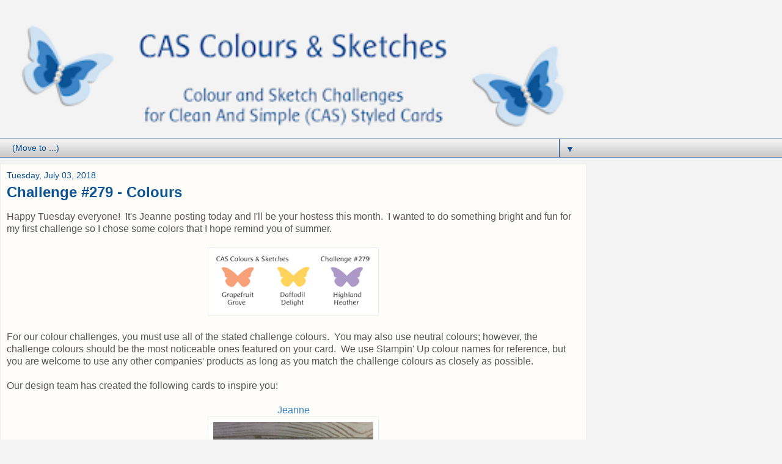

--- FILE ---
content_type: text/html; charset=UTF-8
request_url: https://cascoloursandsketches.blogspot.com/2018/07/challenge-279-colours.html?m=1
body_size: 13992
content:
<!DOCTYPE html>
<html class='v2' dir='ltr' lang='en-GB'>
<head>
<link href='https://www.blogger.com/static/v1/widgets/3772415480-widget_css_mobile_2_bundle.css' rel='stylesheet' type='text/css'/>
<meta content='width=device-width,initial-scale=1.0,minimum-scale=1.0,maximum-scale=1.0' name='viewport'/>
<meta content='text/html; charset=UTF-8' http-equiv='Content-Type'/>
<meta content='blogger' name='generator'/>
<link href='https://cascoloursandsketches.blogspot.com/favicon.ico' rel='icon' type='image/x-icon'/>
<link href='http://cascoloursandsketches.blogspot.com/2018/07/challenge-279-colours.html' rel='canonical'/>
<link rel="alternate" type="application/atom+xml" title="CAS Colours &amp; Sketches - Atom" href="https://cascoloursandsketches.blogspot.com/feeds/posts/default" />
<link rel="alternate" type="application/rss+xml" title="CAS Colours &amp; Sketches - RSS" href="https://cascoloursandsketches.blogspot.com/feeds/posts/default?alt=rss" />
<link rel="service.post" type="application/atom+xml" title="CAS Colours &amp; Sketches - Atom" href="https://www.blogger.com/feeds/6364020706303504750/posts/default" />

<link rel="alternate" type="application/atom+xml" title="CAS Colours &amp; Sketches - Atom" href="https://cascoloursandsketches.blogspot.com/feeds/6175107179186408772/comments/default" />
<!--Can't find substitution for tag [blog.ieCssRetrofitLinks]-->
<link href='https://blogger.googleusercontent.com/img/b/R29vZ2xl/AVvXsEhxLUEjndyFonBaHpT6JsS2WV7oMCyM6jNpvR-G1FtuKbr221Ml_suA0wG4Nad7GqkHA1UwXq5r_AgtyyWkRPY6LqHEMS71muuK0YHdvZd5loEQZXqZzOOe5nk47P_ooxYdbvpT20fJ_uI/s400/CC%2526S+color279-001.png' rel='image_src'/>
<meta content='http://cascoloursandsketches.blogspot.com/2018/07/challenge-279-colours.html' property='og:url'/>
<meta content='Challenge #279 - Colours' property='og:title'/>
<meta content='   Happy Tuesday everyone!  It&#39;s Jeanne posting today and I&#39;ll be your hostess this month.  I wanted to do something bright and fun for my f...' property='og:description'/>
<meta content='https://blogger.googleusercontent.com/img/b/R29vZ2xl/AVvXsEhxLUEjndyFonBaHpT6JsS2WV7oMCyM6jNpvR-G1FtuKbr221Ml_suA0wG4Nad7GqkHA1UwXq5r_AgtyyWkRPY6LqHEMS71muuK0YHdvZd5loEQZXqZzOOe5nk47P_ooxYdbvpT20fJ_uI/w1200-h630-p-k-no-nu/CC%2526S+color279-001.png' property='og:image'/>
<title>CAS Colours &amp; Sketches: Challenge #279 - Colours</title>
<style id='page-skin-1' type='text/css'><!--
/*
-----------------------------------------------
Blogger Template Style
Name:     Awesome Inc.
Designer: Tina Chen
URL:      tinachen.org
----------------------------------------------- */
/* Content
----------------------------------------------- */
body {
font: normal normal 13px Arial, Tahoma, Helvetica, FreeSans, sans-serif;
color: #555555;
background: #f3f3f3 none repeat scroll top left;
}
html body .content-outer {
min-width: 0;
max-width: 100%;
width: 100%;
}
a:link {
text-decoration: none;
color: #3d85c6;
}
a:visited {
text-decoration: none;
color: #0b5394;
}
a:hover {
text-decoration: underline;
color: #073763;
}
.body-fauxcolumn-outer .cap-top {
position: absolute;
z-index: 1;
height: 276px;
width: 100%;
background: transparent none repeat-x scroll top left;
_background-image: none;
}
/* Columns
----------------------------------------------- */
.content-inner {
padding: 0;
}
.header-inner .section {
margin: 0 16px;
}
.tabs-inner .section {
margin: 0 16px;
}
.main-inner {
padding-top: 30px;
}
.main-inner .column-center-inner,
.main-inner .column-left-inner,
.main-inner .column-right-inner {
padding: 0 5px;
}
*+html body .main-inner .column-center-inner {
margin-top: -30px;
}
#layout .main-inner .column-center-inner {
margin-top: 0;
}
/* Header
----------------------------------------------- */
.header-outer {
margin: 0 0 0 0;
background: transparent none repeat scroll 0 0;
}
.Header h1 {
font: normal bold 40px Arial, Tahoma, Helvetica, FreeSans, sans-serif;
color: #555555;
text-shadow: 0 0 -1px #000000;
}
.Header h1 a {
color: #555555;
}
.Header .description {
font: normal normal 14px Arial, Tahoma, Helvetica, FreeSans, sans-serif;
color: #555555;
}
.header-inner .Header .titlewrapper,
.header-inner .Header .descriptionwrapper {
padding-left: 0;
padding-right: 0;
margin-bottom: 0;
}
.header-inner .Header .titlewrapper {
padding-top: 22px;
}
/* Tabs
----------------------------------------------- */
.tabs-outer {
overflow: hidden;
position: relative;
background: #f3f3f3 url(https://resources.blogblog.com/blogblog/data/1kt/awesomeinc/tabs_gradient_light.png) repeat scroll 0 0;
}
#layout .tabs-outer {
overflow: visible;
}
.tabs-cap-top, .tabs-cap-bottom {
position: absolute;
width: 100%;
border-top: 1px solid #0b5394;
}
.tabs-cap-bottom {
bottom: 0;
}
.tabs-inner .widget li a {
display: inline-block;
margin: 0;
padding: .6em 1.5em;
font: normal bold 14px Arial, Tahoma, Helvetica, FreeSans, sans-serif;
color: #0b5394;
border-top: 1px solid #0b5394;
border-bottom: 1px solid #0b5394;
border-left: 1px solid #0b5394;
height: 16px;
line-height: 16px;
}
.tabs-inner .widget li:last-child a {
border-right: 1px solid #0b5394;
}
.tabs-inner .widget li.selected a, .tabs-inner .widget li a:hover {
background: #cfe2f3 url(https://resources.blogblog.com/blogblog/data/1kt/awesomeinc/tabs_gradient_light.png) repeat-x scroll 0 -100px;
color: #0b5394;
}
/* Headings
----------------------------------------------- */
h2 {
font: normal bold 14px Arial, Tahoma, Helvetica, FreeSans, sans-serif;
color: #0b5394;
}
/* Widgets
----------------------------------------------- */
.main-inner .section {
margin: 0 27px;
padding: 0;
}
.main-inner .column-left-outer,
.main-inner .column-right-outer {
margin-top: 0;
}
#layout .main-inner .column-left-outer,
#layout .main-inner .column-right-outer {
margin-top: 0;
}
.main-inner .column-left-inner,
.main-inner .column-right-inner {
background: transparent none repeat 0 0;
-moz-box-shadow: 0 0 0 rgba(0, 0, 0, .2);
-webkit-box-shadow: 0 0 0 rgba(0, 0, 0, .2);
-goog-ms-box-shadow: 0 0 0 rgba(0, 0, 0, .2);
box-shadow: 0 0 0 rgba(0, 0, 0, .2);
-moz-border-radius: 0;
-webkit-border-radius: 0;
-goog-ms-border-radius: 0;
border-radius: 0;
}
#layout .main-inner .column-left-inner,
#layout .main-inner .column-right-inner {
margin-top: 0;
}
.sidebar .widget {
font: normal normal 14px Arial, Tahoma, Helvetica, FreeSans, sans-serif;
color: #555555;
}
.sidebar .widget a:link {
color: #3d85c6;
}
.sidebar .widget a:visited {
color: #0b5394;
}
.sidebar .widget a:hover {
color: #073763;
}
.sidebar .widget h2 {
text-shadow: 0 0 -1px #000000;
}
.main-inner .widget {
background-color: #fefdfa;
border: 1px solid #eeeeee;
padding: 0 15px 15px;
margin: 20px -16px;
-moz-box-shadow: 0 0 0 rgba(0, 0, 0, .2);
-webkit-box-shadow: 0 0 0 rgba(0, 0, 0, .2);
-goog-ms-box-shadow: 0 0 0 rgba(0, 0, 0, .2);
box-shadow: 0 0 0 rgba(0, 0, 0, .2);
-moz-border-radius: 0;
-webkit-border-radius: 0;
-goog-ms-border-radius: 0;
border-radius: 0;
}
.main-inner .widget h2 {
margin: 0 -15px;
padding: .6em 15px .5em;
border-bottom: 1px solid transparent;
}
.footer-inner .widget h2 {
padding: 0 0 .4em;
border-bottom: 1px solid transparent;
}
.main-inner .widget h2 + div, .footer-inner .widget h2 + div {
border-top: 1px solid #eeeeee;
padding-top: 8px;
}
.main-inner .widget .widget-content {
margin: 0 -15px;
padding: 7px 15px 0;
}
.main-inner .widget ul, .main-inner .widget #ArchiveList ul.flat {
margin: -8px -15px 0;
padding: 0;
list-style: none;
}
.main-inner .widget #ArchiveList {
margin: -8px 0 0;
}
.main-inner .widget ul li, .main-inner .widget #ArchiveList ul.flat li {
padding: .5em 15px;
text-indent: 0;
color: #666666;
border-top: 1px solid #eeeeee;
border-bottom: 1px solid transparent;
}
.main-inner .widget #ArchiveList ul li {
padding-top: .25em;
padding-bottom: .25em;
}
.main-inner .widget ul li:first-child, .main-inner .widget #ArchiveList ul.flat li:first-child {
border-top: none;
}
.main-inner .widget ul li:last-child, .main-inner .widget #ArchiveList ul.flat li:last-child {
border-bottom: none;
}
.post-body {
position: relative;
}
.main-inner .widget .post-body ul {
padding: 0 2.5em;
margin: .5em 0;
list-style: disc;
}
.main-inner .widget .post-body ul li {
padding: 0.25em 0;
margin-bottom: .25em;
color: #555555;
border: none;
}
.footer-inner .widget ul {
padding: 0;
list-style: none;
}
.widget .zippy {
color: #666666;
}
/* Posts
----------------------------------------------- */
body .main-inner .Blog {
padding: 0;
margin-bottom: 1em;
background-color: transparent;
border: none;
-moz-box-shadow: 0 0 0 rgba(0, 0, 0, 0);
-webkit-box-shadow: 0 0 0 rgba(0, 0, 0, 0);
-goog-ms-box-shadow: 0 0 0 rgba(0, 0, 0, 0);
box-shadow: 0 0 0 rgba(0, 0, 0, 0);
}
.main-inner .section:last-child .Blog:last-child {
padding: 0;
margin-bottom: 1em;
}
.main-inner .widget h2.date-header {
margin: 0 -15px 1px;
padding: 0 0 0 0;
font: normal normal 14px Arial, Tahoma, Helvetica, FreeSans, sans-serif;
color: #0b5394;
background: transparent none no-repeat scroll top left;
border-top: 0 solid #cfe2f3;
border-bottom: 1px solid transparent;
-moz-border-radius-topleft: 0;
-moz-border-radius-topright: 0;
-webkit-border-top-left-radius: 0;
-webkit-border-top-right-radius: 0;
border-top-left-radius: 0;
border-top-right-radius: 0;
position: static;
bottom: 100%;
right: 15px;
text-shadow: 0 0 -1px #000000;
}
.main-inner .widget h2.date-header span {
font: normal normal 14px Arial, Tahoma, Helvetica, FreeSans, sans-serif;
display: block;
padding: .5em 15px;
border-left: 0 solid #cfe2f3;
border-right: 0 solid #cfe2f3;
}
.date-outer {
position: relative;
margin: 30px 0 20px;
padding: 0 15px;
background-color: #fefdfa;
border: 1px solid #eeeeee;
-moz-box-shadow: 0 0 0 rgba(0, 0, 0, .2);
-webkit-box-shadow: 0 0 0 rgba(0, 0, 0, .2);
-goog-ms-box-shadow: 0 0 0 rgba(0, 0, 0, .2);
box-shadow: 0 0 0 rgba(0, 0, 0, .2);
-moz-border-radius: 0;
-webkit-border-radius: 0;
-goog-ms-border-radius: 0;
border-radius: 0;
}
.date-outer:first-child {
margin-top: 0;
}
.date-outer:last-child {
margin-bottom: 20px;
-moz-border-radius-bottomleft: 0;
-moz-border-radius-bottomright: 0;
-webkit-border-bottom-left-radius: 0;
-webkit-border-bottom-right-radius: 0;
-goog-ms-border-bottom-left-radius: 0;
-goog-ms-border-bottom-right-radius: 0;
border-bottom-left-radius: 0;
border-bottom-right-radius: 0;
}
.date-posts {
margin: 0 -15px;
padding: 0 15px;
clear: both;
}
.post-outer, .inline-ad {
border-top: 1px solid #eeeeee;
margin: 0 -15px;
padding: 15px 15px;
}
.post-outer {
padding-bottom: 10px;
}
.post-outer:first-child {
padding-top: 0;
border-top: none;
}
.post-outer:last-child, .inline-ad:last-child {
border-bottom: none;
}
.post-body {
position: relative;
}
.post-body img {
padding: 8px;
background: #ffffff;
border: 1px solid #eeeeee;
-moz-box-shadow: 0 0 0 rgba(0, 0, 0, .2);
-webkit-box-shadow: 0 0 0 rgba(0, 0, 0, .2);
box-shadow: 0 0 0 rgba(0, 0, 0, .2);
-moz-border-radius: 0;
-webkit-border-radius: 0;
border-radius: 0;
}
h3.post-title, h4 {
font: normal bold 22px Arial, Tahoma, Helvetica, FreeSans, sans-serif;
color: #0b5394;
}
h3.post-title a {
font: normal bold 22px Arial, Tahoma, Helvetica, FreeSans, sans-serif;
color: #0b5394;
}
h3.post-title a:hover {
color: #073763;
text-decoration: underline;
}
.post-header {
margin: 0 0 1em;
}
.post-body {
line-height: 1.4;
}
.post-outer h2 {
color: #555555;
}
.post-footer {
margin: 1.5em 0 0;
}
#blog-pager {
padding: 15px;
font-size: 120%;
background-color: #fefdfa;
border: 1px solid #eeeeee;
-moz-box-shadow: 0 0 0 rgba(0, 0, 0, .2);
-webkit-box-shadow: 0 0 0 rgba(0, 0, 0, .2);
-goog-ms-box-shadow: 0 0 0 rgba(0, 0, 0, .2);
box-shadow: 0 0 0 rgba(0, 0, 0, .2);
-moz-border-radius: 0;
-webkit-border-radius: 0;
-goog-ms-border-radius: 0;
border-radius: 0;
-moz-border-radius-topleft: 0;
-moz-border-radius-topright: 0;
-webkit-border-top-left-radius: 0;
-webkit-border-top-right-radius: 0;
-goog-ms-border-top-left-radius: 0;
-goog-ms-border-top-right-radius: 0;
border-top-left-radius: 0;
border-top-right-radius-topright: 0;
margin-top: 1em;
}
.blog-feeds, .post-feeds {
margin: 1em 0;
text-align: center;
color: #555555;
}
.blog-feeds a, .post-feeds a {
color: #3d85c6;
}
.blog-feeds a:visited, .post-feeds a:visited {
color: #0b5394;
}
.blog-feeds a:hover, .post-feeds a:hover {
color: #073763;
}
.post-outer .comments {
margin-top: 2em;
}
/* Comments
----------------------------------------------- */
.comments .comments-content .icon.blog-author {
background-repeat: no-repeat;
background-image: url([data-uri]);
}
.comments .comments-content .loadmore a {
border-top: 1px solid #0b5394;
border-bottom: 1px solid #0b5394;
}
.comments .continue {
border-top: 2px solid #0b5394;
}
/* Footer
----------------------------------------------- */
.footer-outer {
margin: -0 0 -1px;
padding: 0 0 0;
color: #555555;
overflow: hidden;
}
.footer-fauxborder-left {
border-top: 1px solid #eeeeee;
background: #f3f3f3 none repeat scroll 0 0;
-moz-box-shadow: 0 0 0 rgba(0, 0, 0, .2);
-webkit-box-shadow: 0 0 0 rgba(0, 0, 0, .2);
-goog-ms-box-shadow: 0 0 0 rgba(0, 0, 0, .2);
box-shadow: 0 0 0 rgba(0, 0, 0, .2);
margin: 0 -0;
}
/* Mobile
----------------------------------------------- */
body.mobile {
background-size: auto;
}
.mobile .body-fauxcolumn-outer {
background: transparent none repeat scroll top left;
}
*+html body.mobile .main-inner .column-center-inner {
margin-top: 0;
}
.mobile .main-inner .widget {
padding: 0 0 15px;
}
.mobile .main-inner .widget h2 + div,
.mobile .footer-inner .widget h2 + div {
border-top: none;
padding-top: 0;
}
.mobile .footer-inner .widget h2 {
padding: 0.5em 0;
border-bottom: none;
}
.mobile .main-inner .widget .widget-content {
margin: 0;
padding: 7px 0 0;
}
.mobile .main-inner .widget ul,
.mobile .main-inner .widget #ArchiveList ul.flat {
margin: 0 -15px 0;
}
.mobile .main-inner .widget h2.date-header {
right: 0;
}
.mobile .date-header span {
padding: 0.4em 0;
}
.mobile .date-outer:first-child {
margin-bottom: 0;
border: 1px solid #eeeeee;
-moz-border-radius-topleft: 0;
-moz-border-radius-topright: 0;
-webkit-border-top-left-radius: 0;
-webkit-border-top-right-radius: 0;
-goog-ms-border-top-left-radius: 0;
-goog-ms-border-top-right-radius: 0;
border-top-left-radius: 0;
border-top-right-radius: 0;
}
.mobile .date-outer {
border-color: #eeeeee;
border-width: 0 1px 1px;
}
.mobile .date-outer:last-child {
margin-bottom: 0;
}
.mobile .main-inner {
padding: 0;
}
.mobile .header-inner .section {
margin: 0;
}
.mobile .post-outer, .mobile .inline-ad {
padding: 5px 0;
}
.mobile .tabs-inner .section {
margin: 0 10px;
}
.mobile .main-inner .widget h2 {
margin: 0;
padding: 0;
}
.mobile .main-inner .widget h2.date-header span {
padding: 0;
}
.mobile .main-inner .widget .widget-content {
margin: 0;
padding: 7px 0 0;
}
.mobile #blog-pager {
border: 1px solid transparent;
background: #f3f3f3 none repeat scroll 0 0;
}
.mobile .main-inner .column-left-inner,
.mobile .main-inner .column-right-inner {
background: transparent none repeat 0 0;
-moz-box-shadow: none;
-webkit-box-shadow: none;
-goog-ms-box-shadow: none;
box-shadow: none;
}
.mobile .date-posts {
margin: 0;
padding: 0;
}
.mobile .footer-fauxborder-left {
margin: 0;
border-top: inherit;
}
.mobile .main-inner .section:last-child .Blog:last-child {
margin-bottom: 0;
}
.mobile-index-contents {
color: #555555;
}
.mobile .mobile-link-button {
background: #3d85c6 url(https://resources.blogblog.com/blogblog/data/1kt/awesomeinc/tabs_gradient_light.png) repeat scroll 0 0;
}
.mobile-link-button a:link, .mobile-link-button a:visited {
color: #ffffff;
}
.mobile .tabs-inner .PageList .widget-content {
background: transparent;
border-top: 1px solid;
border-color: #0b5394;
color: #0b5394;
}
.mobile .tabs-inner .PageList .widget-content .pagelist-arrow {
border-left: 1px solid #0b5394;
}

--></style>
<style id='template-skin-1' type='text/css'><!--
body {
min-width: 960px;
}
.content-outer, .content-fauxcolumn-outer, .region-inner {
min-width: 960px;
max-width: 960px;
_width: 960px;
}
.main-inner .columns {
padding-left: 0;
padding-right: 0;
}
.main-inner .fauxcolumn-center-outer {
left: 0;
right: 0;
/* IE6 does not respect left and right together */
_width: expression(this.parentNode.offsetWidth -
parseInt("0") -
parseInt("0") + 'px');
}
.main-inner .fauxcolumn-left-outer {
width: 0;
}
.main-inner .fauxcolumn-right-outer {
width: 0;
}
.main-inner .column-left-outer {
width: 0;
right: 100%;
margin-left: -0;
}
.main-inner .column-right-outer {
width: 0;
margin-right: -0;
}
#layout {
min-width: 0;
}
#layout .content-outer {
min-width: 0;
width: 800px;
}
#layout .region-inner {
min-width: 0;
width: auto;
}
body#layout div.add_widget {
padding: 8px;
}
body#layout div.add_widget a {
margin-left: 32px;
}
--></style>
<link href='https://www.blogger.com/dyn-css/authorization.css?targetBlogID=6364020706303504750&amp;zx=86a2f2d5-e03a-4a7e-98b5-0748c6d21bdf' media='none' onload='if(media!=&#39;all&#39;)media=&#39;all&#39;' rel='stylesheet'/><noscript><link href='https://www.blogger.com/dyn-css/authorization.css?targetBlogID=6364020706303504750&amp;zx=86a2f2d5-e03a-4a7e-98b5-0748c6d21bdf' rel='stylesheet'/></noscript>
<meta name='google-adsense-platform-account' content='ca-host-pub-1556223355139109'/>
<meta name='google-adsense-platform-domain' content='blogspot.com'/>

<link rel="stylesheet" href="https://fonts.googleapis.com/css2?display=swap&family=Lobster&family=Lobster+Two&family=Kaushan+Script"></head>
<body class='loading mobile variant-light'>
<div class='navbar section' id='navbar' name='Navbar'><div class='widget Navbar' data-version='1' id='Navbar1'><script type="text/javascript">
    function setAttributeOnload(object, attribute, val) {
      if(window.addEventListener) {
        window.addEventListener('load',
          function(){ object[attribute] = val; }, false);
      } else {
        window.attachEvent('onload', function(){ object[attribute] = val; });
      }
    }
  </script>
<script type="text/javascript">
(function() {
var script = document.createElement('script');
script.type = 'text/javascript';
script.src = '//pagead2.googlesyndication.com/pagead/js/google_top_exp.js';
var head = document.getElementsByTagName('head')[0];
if (head) {
head.appendChild(script);
}})();
</script>
</div></div>
<div class='body-fauxcolumns'>
<div class='fauxcolumn-outer body-fauxcolumn-outer'>
<div class='cap-top'>
<div class='cap-left'></div>
<div class='cap-right'></div>
</div>
<div class='fauxborder-left'>
<div class='fauxborder-right'></div>
<div class='fauxcolumn-inner'>
</div>
</div>
<div class='cap-bottom'>
<div class='cap-left'></div>
<div class='cap-right'></div>
</div>
</div>
</div>
<div class='content'>
<div class='content-fauxcolumns'>
<div class='fauxcolumn-outer content-fauxcolumn-outer'>
<div class='cap-top'>
<div class='cap-left'></div>
<div class='cap-right'></div>
</div>
<div class='fauxborder-left'>
<div class='fauxborder-right'></div>
<div class='fauxcolumn-inner'>
</div>
</div>
<div class='cap-bottom'>
<div class='cap-left'></div>
<div class='cap-right'></div>
</div>
</div>
</div>
<div class='content-outer'>
<div class='content-cap-top cap-top'>
<div class='cap-left'></div>
<div class='cap-right'></div>
</div>
<div class='fauxborder-left content-fauxborder-left'>
<div class='fauxborder-right content-fauxborder-right'></div>
<div class='content-inner'>
<header>
<div class='header-outer'>
<div class='header-cap-top cap-top'>
<div class='cap-left'></div>
<div class='cap-right'></div>
</div>
<div class='fauxborder-left header-fauxborder-left'>
<div class='fauxborder-right header-fauxborder-right'></div>
<div class='region-inner header-inner'>
<div class='header section' id='header' name='Header'><div class='widget Header' data-version='1' id='Header1'>
<div id='header-inner'>
<a href='https://cascoloursandsketches.blogspot.com/?m=1' style='display: block'>
<img alt='CAS Colours &amp; Sketches' height='auto; ' id='Header1_headerimg' src='https://blogger.googleusercontent.com/img/b/R29vZ2xl/AVvXsEij9D4Rz231qeUJl_EEHauxB-LbzFrhmEZxXZ73hqSOy6OP19WAZQcYFOFNUWVCYp3On255HX_L6UnSKnAyyLTt39lX4oXg7qumGwgeDS6G6zcW3RXqLzxEmCSgLMi5a6K4qa5LJTt95iHG/s400/butterfly+CC%2526S+blog+header+png.png' style='display: block' width='100%; '/>
</a>
</div>
</div></div>
</div>
</div>
<div class='header-cap-bottom cap-bottom'>
<div class='cap-left'></div>
<div class='cap-right'></div>
</div>
</div>
</header>
<div class='tabs-outer'>
<div class='tabs-cap-top cap-top'>
<div class='cap-left'></div>
<div class='cap-right'></div>
</div>
<div class='fauxborder-left tabs-fauxborder-left'>
<div class='fauxborder-right tabs-fauxborder-right'></div>
<div class='region-inner tabs-inner'>
<div class='tabs section' id='crosscol' name='Cross-column'><div class='widget PageList' data-version='1' id='PageList1'>
<h2>Pages</h2>
<div class='widget-content'>
<select id='PageList1_select'>
<option disabled='disabled' hidden='hidden' selected='selected' value=''>
(Move to ...)
</option>
<option value='https://cascoloursandsketches.blogspot.com/'>Home</option>
<option value='http://cascoloursandsketches.blogspot.com/p/blog-page_30.html'>Rules, Disclaimers, Privacy Policy</option>
<option value='http://cascoloursandsketches.blogspot.com/p/our.html'>Blog Badges</option>
<option value='https://cascoloursandsketches.blogspot.com/p/past-colour-challenges.html?m=1'>Past Colour Challenges</option>
<option value='https://cascoloursandsketches.blogspot.com/p/past-sketch-challenges.html?m=1'>Past Sketch Challenges</option>
<option value='https://cascoloursandsketches.blogspot.com/p/double-challenges-archive.html?m=1'>Double Challenges Archive</option>
</select>
<span class='pagelist-arrow'>&#9660;</span>
<div class='clear'></div>
</div>
</div></div>
<div class='tabs no-items section' id='crosscol-overflow' name='Cross-Column 2'></div>
</div>
</div>
<div class='tabs-cap-bottom cap-bottom'>
<div class='cap-left'></div>
<div class='cap-right'></div>
</div>
</div>
<div class='main-outer'>
<div class='main-cap-top cap-top'>
<div class='cap-left'></div>
<div class='cap-right'></div>
</div>
<div class='fauxborder-left main-fauxborder-left'>
<div class='fauxborder-right main-fauxborder-right'></div>
<div class='region-inner main-inner'>
<div class='columns fauxcolumns'>
<div class='fauxcolumn-outer fauxcolumn-center-outer'>
<div class='cap-top'>
<div class='cap-left'></div>
<div class='cap-right'></div>
</div>
<div class='fauxborder-left'>
<div class='fauxborder-right'></div>
<div class='fauxcolumn-inner'>
</div>
</div>
<div class='cap-bottom'>
<div class='cap-left'></div>
<div class='cap-right'></div>
</div>
</div>
<div class='fauxcolumn-outer fauxcolumn-left-outer'>
<div class='cap-top'>
<div class='cap-left'></div>
<div class='cap-right'></div>
</div>
<div class='fauxborder-left'>
<div class='fauxborder-right'></div>
<div class='fauxcolumn-inner'>
</div>
</div>
<div class='cap-bottom'>
<div class='cap-left'></div>
<div class='cap-right'></div>
</div>
</div>
<div class='fauxcolumn-outer fauxcolumn-right-outer'>
<div class='cap-top'>
<div class='cap-left'></div>
<div class='cap-right'></div>
</div>
<div class='fauxborder-left'>
<div class='fauxborder-right'></div>
<div class='fauxcolumn-inner'>
</div>
</div>
<div class='cap-bottom'>
<div class='cap-left'></div>
<div class='cap-right'></div>
</div>
</div>
<!-- corrects IE6 width calculation -->
<div class='columns-inner'>
<div class='column-center-outer'>
<div class='column-center-inner'>
<div class='main section' id='main' name='Main'><div class='widget Blog' data-version='1' id='Blog1'>
<div class='blog-posts hfeed'>
<div class='date-outer'>
<h2 class='date-header'><span>Tuesday, July 03, 2018</span></h2>
<div class='date-posts'>
<div class='post-outer'>
<div class='post hentry uncustomized-post-template' itemscope='itemscope' itemtype='http://schema.org/BlogPosting'>
<meta content='https://blogger.googleusercontent.com/img/b/R29vZ2xl/AVvXsEhxLUEjndyFonBaHpT6JsS2WV7oMCyM6jNpvR-G1FtuKbr221Ml_suA0wG4Nad7GqkHA1UwXq5r_AgtyyWkRPY6LqHEMS71muuK0YHdvZd5loEQZXqZzOOe5nk47P_ooxYdbvpT20fJ_uI/s72-c/CC%2526S+color279-001.png' itemprop='image_url'/>
<meta content='6364020706303504750' itemprop='blogId'/>
<meta content='6175107179186408772' itemprop='postId'/>
<a name='6175107179186408772'></a>
<h3 class='post-title entry-title' itemprop='name'>
Challenge #279 - Colours
</h3>
<div class='post-header'>
<div class='post-header-line-1'></div>
</div>
<div class='post-body entry-content' id='post-body-6175107179186408772' itemprop='articleBody'>
<div dir="ltr" style="text-align: left;" trbidi="on">
<div dir="ltr" style="text-align: left;" trbidi="on">
<div style="text-align: left;">
Happy Tuesday everyone!&nbsp; It's Jeanne posting today and I'll be your hostess this month.&nbsp; I wanted to do something bright and fun for my first challenge so I chose some colors that I hope remind you of summer.<br />
<br />
<div class="separator" style="clear: both; text-align: center;">
<a href="https://blogger.googleusercontent.com/img/b/R29vZ2xl/AVvXsEhxLUEjndyFonBaHpT6JsS2WV7oMCyM6jNpvR-G1FtuKbr221Ml_suA0wG4Nad7GqkHA1UwXq5r_AgtyyWkRPY6LqHEMS71muuK0YHdvZd5loEQZXqZzOOe5nk47P_ooxYdbvpT20fJ_uI/s1600/CC%2526S+color279-001.png" imageanchor="1" style=""><img border="0" data-original-height="160" data-original-width="400" height="112" src="https://blogger.googleusercontent.com/img/b/R29vZ2xl/AVvXsEhxLUEjndyFonBaHpT6JsS2WV7oMCyM6jNpvR-G1FtuKbr221Ml_suA0wG4Nad7GqkHA1UwXq5r_AgtyyWkRPY6LqHEMS71muuK0YHdvZd5loEQZXqZzOOe5nk47P_ooxYdbvpT20fJ_uI/s280/CC%2526S+color279-001.png" width="280" /></a></div>
<br /></div>
For our colour challenges, you must use all 
of the stated challenge 
colours.&nbsp; You may also use neutral colours; however, the challenge colours 
should be the most noticeable ones featured on your card.&nbsp; We use 
Stampin' Up colour names for reference, but you are 
welcome
 to use any other companies' products as long as you match the challenge
 colours as 
closely as possible.<br />
<br />
<div class="" style="clear: both; text-align: left;">
Our design team has created the following cards to inspire you:<br />
<br />
<div style="text-align: center;">
<a href="https://spectrum-ink.blogspot.com/2018/07/a-happy-hello.html" target="_blank">Jeanne</a></div>
<div class="separator" style="clear: both; text-align: center;">
<a href="https://blogger.googleusercontent.com/img/b/R29vZ2xl/AVvXsEhQzSRGKK8sqHdehWUcbQpJadtow5u73Hagth7FL7jzLAsSyqxe96xYGMQdhyphenhyphenKXsXV1QBpwlKpn6J-Duskxybzj0qvPZU8_ENFpPcHil-wfP6yu4LnBVoze6PPZPofmCuyVmFu06nB5GWA/s1600/SI+2018+07+02.jpg" imageanchor="1" style=""><img border="0" data-original-height="1600" data-original-width="1211" height="370" src="https://blogger.googleusercontent.com/img/b/R29vZ2xl/AVvXsEhQzSRGKK8sqHdehWUcbQpJadtow5u73Hagth7FL7jzLAsSyqxe96xYGMQdhyphenhyphenKXsXV1QBpwlKpn6J-Duskxybzj0qvPZU8_ENFpPcHil-wfP6yu4LnBVoze6PPZPofmCuyVmFu06nB5GWA/s280/SI+2018+07+02.jpg" width="280" /></a></div>
</div>
<div style="text-align: center;">
<br />
<a href="http://unikostudio.blogspot.co.uk/" target="_blank">Beverley</a><br />
~ taking a break ~<br />
<br />
<a href="https://corysnana1.blogspot.com/2018/07/cas-colours-sketches-279-colour.html" target="_blank">Cathy</a><br />
<div class="separator" style="clear: both; text-align: center;">
<a href="https://blogger.googleusercontent.com/img/b/R29vZ2xl/AVvXsEgCcTugHaJl3_au9YaP6Jc2XDGBLq3ikVKOVsDMSIPgr5nAPkzv9KxyZA7aSgLaWTu6O1BVTBQ9Dg7Pjjooppl1jUpqZpdxJDs4SF8PaZjsTDb8pJio7d1FFQp4p2TF6zs9OB_onykq0_0/s1600/daisy+heart.jpg" imageanchor="1" style=""><img border="0" data-original-height="712" data-original-width="522" height="383" src="https://blogger.googleusercontent.com/img/b/R29vZ2xl/AVvXsEgCcTugHaJl3_au9YaP6Jc2XDGBLq3ikVKOVsDMSIPgr5nAPkzv9KxyZA7aSgLaWTu6O1BVTBQ9Dg7Pjjooppl1jUpqZpdxJDs4SF8PaZjsTDb8pJio7d1FFQp4p2TF6zs9OB_onykq0_0/s280/daisy+heart.jpg" width="280" /></a></div>
<br />
<div style="text-align: center;">
<a href="https://oakfieldcrafts.com/2018/07/challenge-279-little-elephant" target="_blank">Fiona</a><br />
<div class="separator" style="clear: both; text-align: center;">
<a href="https://blogger.googleusercontent.com/img/b/R29vZ2xl/AVvXsEhhBgqSjfYSjJGFqf_fs_QGpdviGqILeOCJdA-ch51tTVjJJBwpsYj484mtp4V-kraug3KtBGxGmSDV57c2RowAnSIT6iOY-2ldxOdjePqlq43OzVr6RCR6PgoLsOHjJ28mGxfV7CD0m1gp/s1600/Little+Elephant+for+CAS+279.jpg" imageanchor="1" style=""><img border="0" data-original-height="800" data-original-width="588" height="382" src="https://blogger.googleusercontent.com/img/b/R29vZ2xl/AVvXsEhhBgqSjfYSjJGFqf_fs_QGpdviGqILeOCJdA-ch51tTVjJJBwpsYj484mtp4V-kraug3KtBGxGmSDV57c2RowAnSIT6iOY-2ldxOdjePqlq43OzVr6RCR6PgoLsOHjJ28mGxfV7CD0m1gp/s280/Little+Elephant+for+CAS+279.jpg" width="280" /></a></div>
<br />
<a href="https://carefreecreations.haman.us/2018/07/hugs/" target="_blank">Karen</a><br />
<div class="separator" style="clear: both; text-align: center;">
<a href="https://carefreecreations.haman.us/2018/07/hugs/" imageanchor="1" style="" target="_blank"><img border="0" data-original-height="950" data-original-width="877" height="303" src="https://blogger.googleusercontent.com/img/b/R29vZ2xl/AVvXsEhXLvbDVtBSfxk2KTS7Fd0lpW2kdDFoKIunIwCQJqmxU4ktjJNJrhlxpo8dWdcfk33s-X_PvxeqC7khmLm3VwBDNl6kH_VuWyqkm_CDAv_Cch6TOEGrG5-yIS_cCnGwMG9nMOwbLOuKdio/s280/kth_hugs-flowerscatter.jpg" width="280" /></a></div>
<br />
<a href="http://thinkingofinking.blogs.splitcoaststampers.com/" target="_blank">Patricia</a><br />
~ taking a break ~<br />
<br />
<a href="http://samanthascreativecards.blogspot.com/" target="_blank">Samantha</a><br />
<div class="separator" style="clear: both; text-align: center;">
<a href="https://blogger.googleusercontent.com/img/b/R29vZ2xl/AVvXsEhqqHJcd5vDoWbhHXbFZnxS1Dc6GDjtznJo3OtzhDaJtRAlIBMLTajJzuowelaSHK-eXb0zGs0sT-jAZ41zATu2d2rbfqKnlcG_QpJ1WDUIt6Ghl-MMNUtkaKYd_wyRInE3oMKTAltIYyM/s1600/IMG_4040.jpg" imageanchor="1" style=""><img border="0" data-original-height="1600" data-original-width="1325" height="339" src="https://blogger.googleusercontent.com/img/b/R29vZ2xl/AVvXsEhqqHJcd5vDoWbhHXbFZnxS1Dc6GDjtznJo3OtzhDaJtRAlIBMLTajJzuowelaSHK-eXb0zGs0sT-jAZ41zATu2d2rbfqKnlcG_QpJ1WDUIt6Ghl-MMNUtkaKYd_wyRInE3oMKTAltIYyM/s280/IMG_4040.jpg" width="280" /></a></div>
<div class="separator" style="clear: both; text-align: center;">
<br /></div>
<a href="https://craftworldofwei.wordpress.com/?p=1497" target="_blank">Wei</a><br />
<div class="separator" style="clear: both; text-align: center;">
<a href="https://blogger.googleusercontent.com/img/b/R29vZ2xl/AVvXsEh4hrHT9hrhVVDb-QQEUnuxKEu-oA4sVk86MAHNNeKNI51wiiUsviaeRVYr2sZbq9yb-Su3XWpMRQ0qJFSi1izFqZ1f98ER14LN7AFA6TfOnZbOPAXGO5IBmokXLNFxT9OC19AF7zw3pbU/s1600/PhotoGrid_1530156761407.png" imageanchor="1" style=""><img border="0" data-original-height="1600" data-original-width="1600" height="280" src="https://blogger.googleusercontent.com/img/b/R29vZ2xl/AVvXsEh4hrHT9hrhVVDb-QQEUnuxKEu-oA4sVk86MAHNNeKNI51wiiUsviaeRVYr2sZbq9yb-Su3XWpMRQ0qJFSi1izFqZ1f98ER14LN7AFA6TfOnZbOPAXGO5IBmokXLNFxT9OC19AF7zw3pbU/s280/PhotoGrid_1530156761407.png" width="280" /></a></div>
<br /></div>
<div style="text-align: left;">
We are excited to introduce our July Guest Designer to you!&nbsp; She has only participated here since the beginning of 2018, but we've grown to love the cards she has created for our challenges and we're certain you will too.&nbsp; Please 
give <a href="http://dearcard.co.kr/wp/" target="_blank">YoonYoung Kim</a> a warm welcome!&nbsp; Here's the card she's made with this week's colours:</div>
<div style="text-align: left;">
</div>
<div class="separator" style="clear: both; text-align: center;">
<a href="https://blogger.googleusercontent.com/img/b/R29vZ2xl/AVvXsEiijC5B84XbeDfJdT3bl4yyJ3CFfR1bN4tISHrZZpyAMdn-rzRg-ySuBLl394NTZ7U-W0wfHMsrMVxeZUQVs4MwOd9WJwsGOdO_J3Nt26YNdPF8F84mzY4UPshS1sQFrVt4ksQXdUaaMv1r/s1600/279+YoonYoung.JPG" imageanchor="1" style=""><img border="0" data-original-height="1000" data-original-width="1000" height="280" src="https://blogger.googleusercontent.com/img/b/R29vZ2xl/AVvXsEiijC5B84XbeDfJdT3bl4yyJ3CFfR1bN4tISHrZZpyAMdn-rzRg-ySuBLl394NTZ7U-W0wfHMsrMVxeZUQVs4MwOd9WJwsGOdO_J3Nt26YNdPF8F84mzY4UPshS1sQFrVt4ksQXdUaaMv1r/s280/279+YoonYoung.JPG" width="280" /></a></div>
<br />
<br />
<div class="" style="clear: both; text-align: left;">
Our challenge requirements are listed in the&nbsp;<a href="http://cascoloursandsketches.blogspot.com/p/blog-page_30.html" target="_blank">Challenge Rules tab</a>. Please read them carefully before linking your card. Happy crafting!</div>
<br />
<div class="separator" style="clear: both; text-align: center;">
<a href="https://blogger.googleusercontent.com/img/b/R29vZ2xl/AVvXsEgCM0V8ZVUlqjQELArsuAhb8TkpxvDC9zKRVsOR6EEx3cg4GEIa7Ie0JUKL5_xzl0QuNgs2gAoVstjc77NazoMYb8aeE8d5rs6S6e4AMO72bwhdH5UfvYuPmNQ3eBG8JWU1bOcnwe54DHmy/s1600/butterfly+DT+signature.png" style="margin-left: 1em; margin-right: 1em;"><img border="0" height="58" src="https://blogger.googleusercontent.com/img/b/R29vZ2xl/AVvXsEgCM0V8ZVUlqjQELArsuAhb8TkpxvDC9zKRVsOR6EEx3cg4GEIa7Ie0JUKL5_xzl0QuNgs2gAoVstjc77NazoMYb8aeE8d5rs6S6e4AMO72bwhdH5UfvYuPmNQ3eBG8JWU1bOcnwe54DHmy/s280/butterfly+DT+signature.png" width="280" /></a></div>
<br />
<div style="text-align: left;">
Challenge End Time: 6:00 p.m. Eastern U.S. time/11:00 p.m. London U.K. time Monday, July 9, 2018</div>
</div>
</div>
<br />
<!-- start InLinkz script -->
    <br />
<div class="InLinkzContainer" id="784020">
<a href="http://www.inlinkz.com/new/view.php?id=784020" rel="nofollow" title="click to view in an external page.">An InLinkz Link-up</a></div>
<style>
._InLinkzLUA {
    font-size:14px;
}
</style>
    <script src="https://static.inlinkz.com/cs2.js" type="text/javascript"></script>
<!-- end InLinkz script -->
</div>
<div style='clear: both;'></div>
</div>
<div class='post-footer'>
<div class='post-footer-line post-footer-line-1'>
<span class='post-author vcard'>
<span class='fn' itemprop='author' itemscope='itemscope' itemtype='http://schema.org/Person'>
<meta content='https://www.blogger.com/profile/06249110420091286904' itemprop='url'/>
<a href='https://www.blogger.com/profile/06249110420091286904' rel='author' title='author profile'>
<span itemprop='name'>Jeanne</span>
</a>
</span>
</span>
<span class='post-timestamp'>
at
<meta content='http://cascoloursandsketches.blogspot.com/2018/07/challenge-279-colours.html' itemprop='url'/>
<a class='timestamp-link' href='https://cascoloursandsketches.blogspot.com/2018/07/challenge-279-colours.html?m=1' rel='bookmark' title='permanent link'><abbr class='published' itemprop='datePublished' title='2018-07-03T08:00:00-04:00'>7/03/2018 08:00:00 am</abbr></a>
</span>
<span class='post-comment-link'>
</span>
</div>
<div class='post-footer-line post-footer-line-2'>
<div class='mobile-link-button goog-inline-block' id='mobile-share-button'>
<a href='javascript:void(0);'>Share</a>
</div>
</div>
</div>
</div>
<div class='comments' id='comments'>
<a name='comments'></a>
<h4>2 comments:</h4>
<div class='comments-content'>
<script async='async' src='' type='text/javascript'></script>
<script type='text/javascript'>
    (function() {
      var items = null;
      var msgs = null;
      var config = {};

// <![CDATA[
      var cursor = null;
      if (items && items.length > 0) {
        cursor = parseInt(items[items.length - 1].timestamp) + 1;
      }

      var bodyFromEntry = function(entry) {
        var text = (entry &&
                    ((entry.content && entry.content.$t) ||
                     (entry.summary && entry.summary.$t))) ||
            '';
        if (entry && entry.gd$extendedProperty) {
          for (var k in entry.gd$extendedProperty) {
            if (entry.gd$extendedProperty[k].name == 'blogger.contentRemoved') {
              return '<span class="deleted-comment">' + text + '</span>';
            }
          }
        }
        return text;
      }

      var parse = function(data) {
        cursor = null;
        var comments = [];
        if (data && data.feed && data.feed.entry) {
          for (var i = 0, entry; entry = data.feed.entry[i]; i++) {
            var comment = {};
            // comment ID, parsed out of the original id format
            var id = /blog-(\d+).post-(\d+)/.exec(entry.id.$t);
            comment.id = id ? id[2] : null;
            comment.body = bodyFromEntry(entry);
            comment.timestamp = Date.parse(entry.published.$t) + '';
            if (entry.author && entry.author.constructor === Array) {
              var auth = entry.author[0];
              if (auth) {
                comment.author = {
                  name: (auth.name ? auth.name.$t : undefined),
                  profileUrl: (auth.uri ? auth.uri.$t : undefined),
                  avatarUrl: (auth.gd$image ? auth.gd$image.src : undefined)
                };
              }
            }
            if (entry.link) {
              if (entry.link[2]) {
                comment.link = comment.permalink = entry.link[2].href;
              }
              if (entry.link[3]) {
                var pid = /.*comments\/default\/(\d+)\?.*/.exec(entry.link[3].href);
                if (pid && pid[1]) {
                  comment.parentId = pid[1];
                }
              }
            }
            comment.deleteclass = 'item-control blog-admin';
            if (entry.gd$extendedProperty) {
              for (var k in entry.gd$extendedProperty) {
                if (entry.gd$extendedProperty[k].name == 'blogger.itemClass') {
                  comment.deleteclass += ' ' + entry.gd$extendedProperty[k].value;
                } else if (entry.gd$extendedProperty[k].name == 'blogger.displayTime') {
                  comment.displayTime = entry.gd$extendedProperty[k].value;
                }
              }
            }
            comments.push(comment);
          }
        }
        return comments;
      };

      var paginator = function(callback) {
        if (hasMore()) {
          var url = config.feed + '?alt=json&v=2&orderby=published&reverse=false&max-results=50';
          if (cursor) {
            url += '&published-min=' + new Date(cursor).toISOString();
          }
          window.bloggercomments = function(data) {
            var parsed = parse(data);
            cursor = parsed.length < 50 ? null
                : parseInt(parsed[parsed.length - 1].timestamp) + 1
            callback(parsed);
            window.bloggercomments = null;
          }
          url += '&callback=bloggercomments';
          var script = document.createElement('script');
          script.type = 'text/javascript';
          script.src = url;
          document.getElementsByTagName('head')[0].appendChild(script);
        }
      };
      var hasMore = function() {
        return !!cursor;
      };
      var getMeta = function(key, comment) {
        if ('iswriter' == key) {
          var matches = !!comment.author
              && comment.author.name == config.authorName
              && comment.author.profileUrl == config.authorUrl;
          return matches ? 'true' : '';
        } else if ('deletelink' == key) {
          return config.baseUri + '/comment/delete/'
               + config.blogId + '/' + comment.id;
        } else if ('deleteclass' == key) {
          return comment.deleteclass;
        }
        return '';
      };

      var replybox = null;
      var replyUrlParts = null;
      var replyParent = undefined;

      var onReply = function(commentId, domId) {
        if (replybox == null) {
          // lazily cache replybox, and adjust to suit this style:
          replybox = document.getElementById('comment-editor');
          if (replybox != null) {
            replybox.height = '250px';
            replybox.style.display = 'block';
            replyUrlParts = replybox.src.split('#');
          }
        }
        if (replybox && (commentId !== replyParent)) {
          replybox.src = '';
          document.getElementById(domId).insertBefore(replybox, null);
          replybox.src = replyUrlParts[0]
              + (commentId ? '&parentID=' + commentId : '')
              + '#' + replyUrlParts[1];
          replyParent = commentId;
        }
      };

      var hash = (window.location.hash || '#').substring(1);
      var startThread, targetComment;
      if (/^comment-form_/.test(hash)) {
        startThread = hash.substring('comment-form_'.length);
      } else if (/^c[0-9]+$/.test(hash)) {
        targetComment = hash.substring(1);
      }

      // Configure commenting API:
      var configJso = {
        'maxDepth': config.maxThreadDepth
      };
      var provider = {
        'id': config.postId,
        'data': items,
        'loadNext': paginator,
        'hasMore': hasMore,
        'getMeta': getMeta,
        'onReply': onReply,
        'rendered': true,
        'initComment': targetComment,
        'initReplyThread': startThread,
        'config': configJso,
        'messages': msgs
      };

      var render = function() {
        if (window.goog && window.goog.comments) {
          var holder = document.getElementById('comment-holder');
          window.goog.comments.render(holder, provider);
        }
      };

      // render now, or queue to render when library loads:
      if (window.goog && window.goog.comments) {
        render();
      } else {
        window.goog = window.goog || {};
        window.goog.comments = window.goog.comments || {};
        window.goog.comments.loadQueue = window.goog.comments.loadQueue || [];
        window.goog.comments.loadQueue.push(render);
      }
    })();
// ]]>
  </script>
<div id='comment-holder'>
<div class="comment-thread toplevel-thread"><ol id="top-ra"><li class="comment" id="c3738731575528263754"><div class="avatar-image-container"><img src="//blogger.googleusercontent.com/img/b/R29vZ2xl/AVvXsEhpuRgNJfAYuLJzgUe_woFd-Ib2eR4Ky1gMm9plpmvJUcnvuwYOMc1OLo2XVuGkyv68Os21H952dxaYehFFI5gYhDiuVDiG8FGdle43alPP42Yes-cXGMU47BR6UTsu9Q/s45-c/mixy.jpg" alt=""/></div><div class="comment-block"><div class="comment-header"><cite class="user"><a href="https://www.blogger.com/profile/04233291128349118803" rel="nofollow">Sue</a></cite><span class="icon user "></span><span class="datetime secondary-text"><a rel="nofollow" href="https://cascoloursandsketches.blogspot.com/2018/07/challenge-279-colours.html?showComment=1530977746537&amp;m=1#c3738731575528263754">7/07/2018 11:35 am</a></span></div><p class="comment-content">Such a fabulous array of DT cards and you&#39;ve all used the colours so beautifully and differently. Thanks for a fun challenge!</p><span class="comment-actions secondary-text"><a class="comment-reply" target="_self" data-comment-id="3738731575528263754">Reply</a><span class="item-control blog-admin blog-admin pid-914159887"><a target="_self" href="https://www.blogger.com/comment/delete/6364020706303504750/3738731575528263754">Delete</a></span></span></div><div class="comment-replies"><div id="c3738731575528263754-rt" class="comment-thread inline-thread hidden"><span class="thread-toggle thread-expanded"><span class="thread-arrow"></span><span class="thread-count"><a target="_self">Replies</a></span></span><ol id="c3738731575528263754-ra" class="thread-chrome thread-expanded"><div></div><div id="c3738731575528263754-continue" class="continue"><a class="comment-reply" target="_self" data-comment-id="3738731575528263754">Reply</a></div></ol></div></div><div class="comment-replybox-single" id="c3738731575528263754-ce"></div></li><li class="comment" id="c1951556597110619286"><div class="avatar-image-container"><img src="//www.blogger.com/img/blogger_logo_round_35.png" alt=""/></div><div class="comment-block"><div class="comment-header"><cite class="user"><a href="https://www.blogger.com/profile/09974625535293172713" rel="nofollow">Mynn xx</a></cite><span class="icon user "></span><span class="datetime secondary-text"><a rel="nofollow" href="https://cascoloursandsketches.blogspot.com/2018/07/challenge-279-colours.html?showComment=1531119581593&amp;m=1#c1951556597110619286">7/09/2018 2:59 am</a></span></div><p class="comment-content">Thanks for the fabulous challenge and amazing DT work for added inspiration! Sending HUGS! :) Mynn xx</p><span class="comment-actions secondary-text"><a class="comment-reply" target="_self" data-comment-id="1951556597110619286">Reply</a><span class="item-control blog-admin blog-admin pid-224365653"><a target="_self" href="https://www.blogger.com/comment/delete/6364020706303504750/1951556597110619286">Delete</a></span></span></div><div class="comment-replies"><div id="c1951556597110619286-rt" class="comment-thread inline-thread hidden"><span class="thread-toggle thread-expanded"><span class="thread-arrow"></span><span class="thread-count"><a target="_self">Replies</a></span></span><ol id="c1951556597110619286-ra" class="thread-chrome thread-expanded"><div></div><div id="c1951556597110619286-continue" class="continue"><a class="comment-reply" target="_self" data-comment-id="1951556597110619286">Reply</a></div></ol></div></div><div class="comment-replybox-single" id="c1951556597110619286-ce"></div></li></ol><div id="top-continue" class="continue"><a class="comment-reply" target="_self">Add comment</a></div><div class="comment-replybox-thread" id="top-ce"></div><div class="loadmore hidden" data-post-id="6175107179186408772"><a target="_self">Load more...</a></div></div>
</div>
</div>
<p class='comment-footer'>
<div class='comment-form'>
<a name='comment-form'></a>
<p>We love to hear from our followers.  Please leave us a comment!</p>
<a href='https://www.blogger.com/comment/frame/6364020706303504750?po=6175107179186408772&hl=en-GB&saa=85391&origin=https://cascoloursandsketches.blogspot.com&m=1' id='comment-editor-src'></a>
<iframe allowtransparency='true' class='blogger-iframe-colorize blogger-comment-from-post' frameborder='0' height='410px' id='comment-editor' name='comment-editor' src='' style='display: none' width='100%'></iframe>
<script src='https://www.blogger.com/static/v1/jsbin/2830521187-comment_from_post_iframe.js' type='text/javascript'></script>
<script type='text/javascript'>
      BLOG_CMT_createIframe('https://www.blogger.com/rpc_relay.html');
    </script>
</div>
</p>
<div id='backlinks-container'>
<div id='Blog1_backlinks-container'>
</div>
</div>
</div>
</div>
</div>
</div>
</div>
<div class='blog-pager' id='blog-pager'>
<div class='mobile-link-button' id='blog-pager-newer-link'>
<a class='blog-pager-newer-link' href='https://cascoloursandsketches.blogspot.com/2018/07/weekly-winners-sketch-challenge-278.html?m=1' id='Blog1_blog-pager-newer-link' title='Newer Post'>&lsaquo;</a>
</div>
<div class='mobile-link-button' id='blog-pager-older-link'>
<a class='blog-pager-older-link' href='https://cascoloursandsketches.blogspot.com/2018/06/weekly-winners-colour-challenge-277.html?m=1' id='Blog1_blog-pager-older-link' title='Older Post'>&rsaquo;</a>
</div>
<div class='mobile-link-button' id='blog-pager-home-link'>
<a class='home-link' href='https://cascoloursandsketches.blogspot.com/?m=1'>Home</a>
</div>
<div class='mobile-desktop-link'>
<a class='home-link' href='https://cascoloursandsketches.blogspot.com/2018/07/challenge-279-colours.html?m=0'>View web version</a>
</div>
</div>
<div class='clear'></div>
</div></div>
</div>
</div>
<div class='column-left-outer'>
<div class='column-left-inner'>
<aside>
</aside>
</div>
</div>
<div class='column-right-outer'>
<div class='column-right-inner'>
<aside>
</aside>
</div>
</div>
</div>
<div style='clear: both'></div>
<!-- columns -->
</div>
<!-- main -->
</div>
</div>
<div class='main-cap-bottom cap-bottom'>
<div class='cap-left'></div>
<div class='cap-right'></div>
</div>
</div>
<footer>
<div class='footer-outer'>
<div class='footer-cap-top cap-top'>
<div class='cap-left'></div>
<div class='cap-right'></div>
</div>
<div class='fauxborder-left footer-fauxborder-left'>
<div class='fauxborder-right footer-fauxborder-right'></div>
<div class='region-inner footer-inner'>
<div class='foot no-items section' id='footer-1'></div>
<!-- outside of the include in order to lock Attribution widget -->
<div class='foot section' id='footer-3' name='Footer'><div class='widget Attribution' data-version='1' id='Attribution1'>
<div class='widget-content' style='text-align: center;'>
Powered by <a href='https://www.blogger.com' target='_blank'>Blogger</a>.
</div>
<div class='clear'></div>
</div></div>
</div>
</div>
<div class='footer-cap-bottom cap-bottom'>
<div class='cap-left'></div>
<div class='cap-right'></div>
</div>
</div>
</footer>
<!-- content -->
</div>
</div>
<div class='content-cap-bottom cap-bottom'>
<div class='cap-left'></div>
<div class='cap-right'></div>
</div>
</div>
</div>
<script type='text/javascript'>
    window.setTimeout(function() {
        document.body.className = document.body.className.replace('loading', '');
      }, 10);
  </script>

<script type="text/javascript" src="https://www.blogger.com/static/v1/widgets/2028843038-widgets.js"></script>
<script type='text/javascript'>
var BLOG_BASE_IMAGE_URL = 'https://resources.blogblog.com/img';var BLOG_LANG_DIR = 'ltr';window['__wavt'] = 'AOuZoY7s-hmRFkPP35zElckZ-17KIdds5Q:1769906368853';_WidgetManager._Init('//www.blogger.com/rearrange?blogID\x3d6364020706303504750','//cascoloursandsketches.blogspot.com/2018/07/challenge-279-colours.html?m\x3d1','6364020706303504750');
_WidgetManager._SetDataContext([{'name': 'blog', 'data': {'blogId': '6364020706303504750', 'title': 'CAS Colours \x26amp; Sketches', 'url': 'https://cascoloursandsketches.blogspot.com/2018/07/challenge-279-colours.html?m\x3d1', 'canonicalUrl': 'http://cascoloursandsketches.blogspot.com/2018/07/challenge-279-colours.html', 'homepageUrl': 'https://cascoloursandsketches.blogspot.com/?m\x3d1', 'searchUrl': 'https://cascoloursandsketches.blogspot.com/search', 'canonicalHomepageUrl': 'http://cascoloursandsketches.blogspot.com/', 'blogspotFaviconUrl': 'https://cascoloursandsketches.blogspot.com/favicon.ico', 'bloggerUrl': 'https://www.blogger.com', 'hasCustomDomain': false, 'httpsEnabled': true, 'enabledCommentProfileImages': true, 'gPlusViewType': 'FILTERED_POSTMOD', 'adultContent': false, 'analyticsAccountNumber': '', 'encoding': 'UTF-8', 'locale': 'en-GB', 'localeUnderscoreDelimited': 'en_gb', 'languageDirection': 'ltr', 'isPrivate': false, 'isMobile': true, 'isMobileRequest': true, 'mobileClass': ' mobile', 'isPrivateBlog': false, 'isDynamicViewsAvailable': true, 'feedLinks': '\x3clink rel\x3d\x22alternate\x22 type\x3d\x22application/atom+xml\x22 title\x3d\x22CAS Colours \x26amp; Sketches - Atom\x22 href\x3d\x22https://cascoloursandsketches.blogspot.com/feeds/posts/default\x22 /\x3e\n\x3clink rel\x3d\x22alternate\x22 type\x3d\x22application/rss+xml\x22 title\x3d\x22CAS Colours \x26amp; Sketches - RSS\x22 href\x3d\x22https://cascoloursandsketches.blogspot.com/feeds/posts/default?alt\x3drss\x22 /\x3e\n\x3clink rel\x3d\x22service.post\x22 type\x3d\x22application/atom+xml\x22 title\x3d\x22CAS Colours \x26amp; Sketches - Atom\x22 href\x3d\x22https://www.blogger.com/feeds/6364020706303504750/posts/default\x22 /\x3e\n\n\x3clink rel\x3d\x22alternate\x22 type\x3d\x22application/atom+xml\x22 title\x3d\x22CAS Colours \x26amp; Sketches - Atom\x22 href\x3d\x22https://cascoloursandsketches.blogspot.com/feeds/6175107179186408772/comments/default\x22 /\x3e\n', 'meTag': '', 'adsenseHostId': 'ca-host-pub-1556223355139109', 'adsenseHasAds': false, 'adsenseAutoAds': false, 'boqCommentIframeForm': true, 'loginRedirectParam': '', 'view': '', 'dynamicViewsCommentsSrc': '//www.blogblog.com/dynamicviews/4224c15c4e7c9321/js/comments.js', 'dynamicViewsScriptSrc': '//www.blogblog.com/dynamicviews/488fc340cdb1c4a9', 'plusOneApiSrc': 'https://apis.google.com/js/platform.js', 'disableGComments': true, 'interstitialAccepted': false, 'sharing': {'platforms': [{'name': 'Get link', 'key': 'link', 'shareMessage': 'Get link', 'target': ''}, {'name': 'Facebook', 'key': 'facebook', 'shareMessage': 'Share to Facebook', 'target': 'facebook'}, {'name': 'BlogThis!', 'key': 'blogThis', 'shareMessage': 'BlogThis!', 'target': 'blog'}, {'name': 'X', 'key': 'twitter', 'shareMessage': 'Share to X', 'target': 'twitter'}, {'name': 'Pinterest', 'key': 'pinterest', 'shareMessage': 'Share to Pinterest', 'target': 'pinterest'}, {'name': 'Email', 'key': 'email', 'shareMessage': 'Email', 'target': 'email'}], 'disableGooglePlus': true, 'googlePlusShareButtonWidth': 0, 'googlePlusBootstrap': '\x3cscript type\x3d\x22text/javascript\x22\x3ewindow.___gcfg \x3d {\x27lang\x27: \x27en_GB\x27};\x3c/script\x3e'}, 'hasCustomJumpLinkMessage': false, 'jumpLinkMessage': 'Read more', 'pageType': 'item', 'postId': '6175107179186408772', 'postImageThumbnailUrl': 'https://blogger.googleusercontent.com/img/b/R29vZ2xl/AVvXsEhxLUEjndyFonBaHpT6JsS2WV7oMCyM6jNpvR-G1FtuKbr221Ml_suA0wG4Nad7GqkHA1UwXq5r_AgtyyWkRPY6LqHEMS71muuK0YHdvZd5loEQZXqZzOOe5nk47P_ooxYdbvpT20fJ_uI/s72-c/CC%2526S+color279-001.png', 'postImageUrl': 'https://blogger.googleusercontent.com/img/b/R29vZ2xl/AVvXsEhxLUEjndyFonBaHpT6JsS2WV7oMCyM6jNpvR-G1FtuKbr221Ml_suA0wG4Nad7GqkHA1UwXq5r_AgtyyWkRPY6LqHEMS71muuK0YHdvZd5loEQZXqZzOOe5nk47P_ooxYdbvpT20fJ_uI/s400/CC%2526S+color279-001.png', 'pageName': 'Challenge #279 - Colours', 'pageTitle': 'CAS Colours \x26amp; Sketches: Challenge #279 - Colours'}}, {'name': 'features', 'data': {}}, {'name': 'messages', 'data': {'edit': 'Edit', 'linkCopiedToClipboard': 'Link copied to clipboard', 'ok': 'Ok', 'postLink': 'Post link'}}, {'name': 'template', 'data': {'name': 'Awesome Inc.', 'localizedName': 'Awesome Inc.', 'isResponsive': false, 'isAlternateRendering': true, 'isCustom': false, 'variant': 'light', 'variantId': 'light'}}, {'name': 'view', 'data': {'classic': {'name': 'classic', 'url': '?view\x3dclassic'}, 'flipcard': {'name': 'flipcard', 'url': '?view\x3dflipcard'}, 'magazine': {'name': 'magazine', 'url': '?view\x3dmagazine'}, 'mosaic': {'name': 'mosaic', 'url': '?view\x3dmosaic'}, 'sidebar': {'name': 'sidebar', 'url': '?view\x3dsidebar'}, 'snapshot': {'name': 'snapshot', 'url': '?view\x3dsnapshot'}, 'timeslide': {'name': 'timeslide', 'url': '?view\x3dtimeslide'}, 'isMobile': true, 'title': 'Challenge #279 - Colours', 'description': '   Happy Tuesday everyone!\xa0 It\x27s Jeanne posting today and I\x27ll be your hostess this month.\xa0 I wanted to do something bright and fun for my f...', 'featuredImage': 'https://blogger.googleusercontent.com/img/b/R29vZ2xl/AVvXsEhxLUEjndyFonBaHpT6JsS2WV7oMCyM6jNpvR-G1FtuKbr221Ml_suA0wG4Nad7GqkHA1UwXq5r_AgtyyWkRPY6LqHEMS71muuK0YHdvZd5loEQZXqZzOOe5nk47P_ooxYdbvpT20fJ_uI/s400/CC%2526S+color279-001.png', 'url': 'https://cascoloursandsketches.blogspot.com/2018/07/challenge-279-colours.html?m\x3d1', 'type': 'item', 'isSingleItem': true, 'isMultipleItems': false, 'isError': false, 'isPage': false, 'isPost': true, 'isHomepage': false, 'isArchive': false, 'isLabelSearch': false, 'postId': 6175107179186408772}}]);
_WidgetManager._RegisterWidget('_HeaderView', new _WidgetInfo('Header1', 'header', document.getElementById('Header1'), {}, 'displayModeFull'));
_WidgetManager._RegisterWidget('_PageListView', new _WidgetInfo('PageList1', 'crosscol', document.getElementById('PageList1'), {'title': 'Pages', 'links': [{'isCurrentPage': false, 'href': 'https://cascoloursandsketches.blogspot.com/', 'id': '0', 'title': 'Home'}, {'isCurrentPage': false, 'href': 'http://cascoloursandsketches.blogspot.com/p/blog-page_30.html', 'title': 'Rules, Disclaimers, Privacy Policy'}, {'isCurrentPage': false, 'href': 'http://cascoloursandsketches.blogspot.com/p/our.html', 'title': ' Blog Badges '}, {'isCurrentPage': false, 'href': 'https://cascoloursandsketches.blogspot.com/p/past-colour-challenges.html?m\x3d1', 'id': '2774871083305461071', 'title': 'Past Colour Challenges'}, {'isCurrentPage': false, 'href': 'https://cascoloursandsketches.blogspot.com/p/past-sketch-challenges.html?m\x3d1', 'id': '1195872775602144402', 'title': 'Past Sketch Challenges'}, {'isCurrentPage': false, 'href': 'https://cascoloursandsketches.blogspot.com/p/double-challenges-archive.html?m\x3d1', 'id': '742385348095519444', 'title': 'Double Challenges Archive'}], 'mobile': true, 'showPlaceholder': true, 'hasCurrentPage': false}, 'displayModeFull'));
_WidgetManager._RegisterWidget('_BlogView', new _WidgetInfo('Blog1', 'main', document.getElementById('Blog1'), {'cmtInteractionsEnabled': false, 'mobile': true}, 'displayModeFull'));
_WidgetManager._RegisterWidget('_AttributionView', new _WidgetInfo('Attribution1', 'footer-3', document.getElementById('Attribution1'), {}, 'displayModeFull'));
_WidgetManager._RegisterWidget('_NavbarView', new _WidgetInfo('Navbar1', 'navbar', document.getElementById('Navbar1'), {}, 'displayModeFull'));
</script>
</body>
</html>